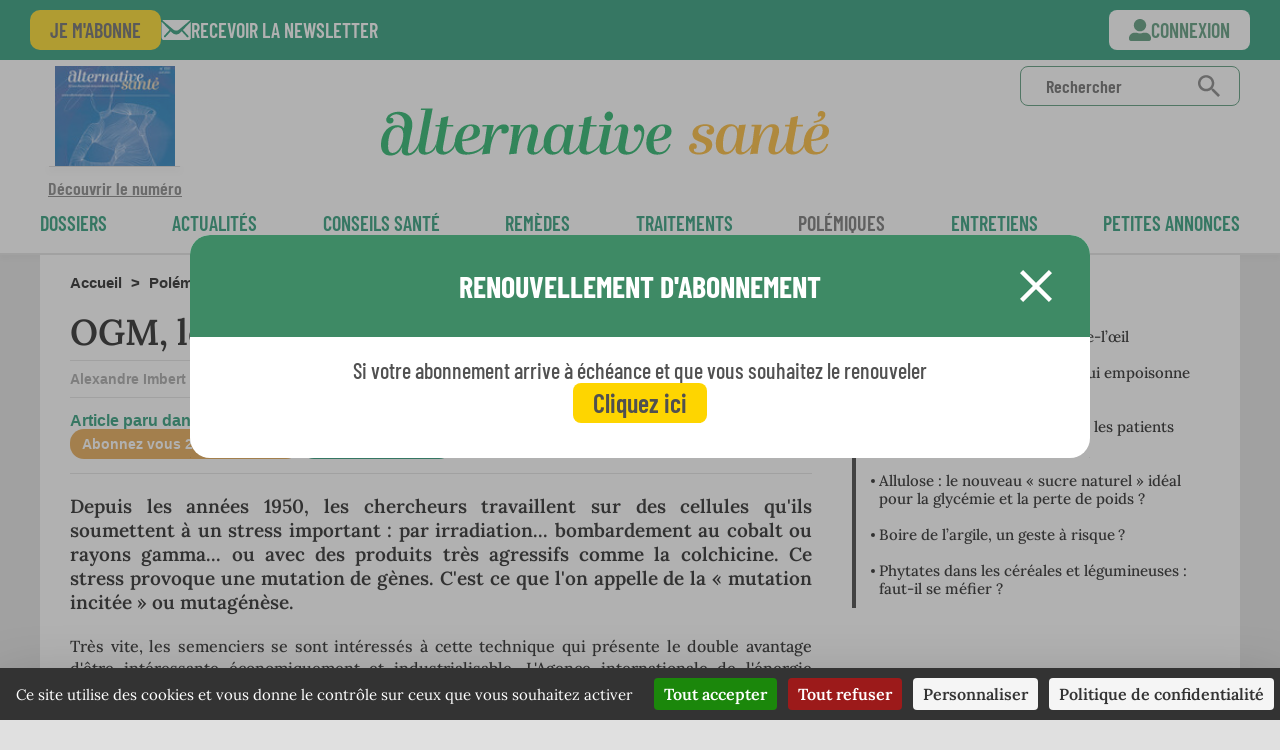

--- FILE ---
content_type: text/html; charset=utf-8
request_url: https://www.alternativesante.fr/dossiers-noirs/ogm-les-semenciers-ont-trouve-la-parade
body_size: 12763
content:
<!DOCTYPE html PUBLIC "-//W3C//DTD XHTML 1.0 Transitional//EN" "http://www.w3.org/TR/xhtml1/DTD/xhtml1-transitional.dtd">
<html xmlns="http://www.w3.org/1999/xhtml" lang="fr">
<head>

	<meta http-equiv="Content-Type" content="text/html; charset=utf-8" />
	<base href="https://www.alternativesante.fr/" />

	<title>OGM, les semenciers ont trouvé la parade - Alternative Santé</title>
	<meta name="description" content="Depuis les années 1950, les chercheurs travaillent sur des cellules  qu'ils soumettent à un stress important : par irradiation... bombardement  au cobalt ou rayons gamma... ou avec des produits très agressifs comme  la colchicine.  Ce stress..."/>
	<meta name="revisit-after" content="1"/>
	<meta name="rating" content="General"/>
	<meta name="distribution" content="General"/>
	<meta name="google-site-verification" content="1zB-mYqGWxY361uvv_-6skJLYGfJJW2CVmHlT9MhsTo"/>
<meta property="og:title" content="OGM, les semenciers ont trouvé la parade"/>
<meta property="og:description" content="Depuis les années 1950, les chercheurs travaillent sur des cellules  qu'ils soumettent à un stress important : par irradiation... bombardement  au cobalt ou rayons gamma... ou avec des produits très agressifs comme  la colchicine.  Ce stress..."/>
<meta property="og:type" content="website"/>
<meta property="og:url" content="https://www.alternativesante.fr/dossiers-noirs/ogm-les-semenciers-ont-trouve-la-parade"/>
<meta property="fb:app_id" content="469193457375500"/>
	<meta name="twitter:card" content="summary_large_image"/>
	<meta name="twitter:site" content="@alternativesante"/>
	<meta name="twitter:domain" content="alternativesante.fr"/>
	<meta name="twitter:creator" content="@alternativesante"/>
	<meta name="twitter:title" content="OGM, les semenciers ont trouvé la parade"/>
	<meta name="twitter:description" content="Depuis les années 1950, les chercheurs travaillent sur des cellules  qu'ils soumettent à un stress important : par irradiation... bombardement  au cobalt ou rayons gamma... ou avec des produits très agressifs comme  la colchicine.  Ce stress..."/>
	<meta name="language" 		content="fr" />
	<meta name="robots" content="max-snippet:-1, max-image-preview:large, max-video-preview:-1, All" />
	<link rel="canonical" href="https://www.alternativesante.fr/dossiers-noirs/ogm-les-semenciers-ont-trouve-la-parade" />

	<meta name="language" content="French">

	<meta http-equiv="X-UA-Compatible" content="IE=edge,chrome=1">
	<link rel="shortcut icon" 	type="image/x-icon" href="https://www.alternativesante.fr/favicon.png" />

	<link rel="apple-touch-icon" href="https://www.alternativesante.fr/img/apple-touch-icon-114.png" />
	<link rel="apple-touch-icon-precomposed" href="https://www.alternativesante.fr/img/apple-touch-icon-114-precomposed.png" />
	<meta name="facebook-domain-verification" content="hz2luw7ks35sfvjb8f5x1wk809vxmc" />

	<link rel="preload" href="/style/fonts/BebasNeue-webfont.woff" as="font">
	<link rel="preload" href="/style/fonts/BEBAS-webfont.woff" as="font">
	<link rel="preload" href="/style/fonts/DroidSerif-Bold-webfont.woff" as="font">
	<link rel="preload" href="/style/fonts/DroidSerif-webfont.woff" as="font">
	<link rel="preload" href="/style/fonts/GoudyStM-webfont.woff" as="font">

	<!-- Facebook Pixel Code -->

<noscript><img height="1" width="1" style="display:none"
src="https://www.facebook.com/tr?id=606005500730970&ev=PageView&noscript=1"
/></noscript>
<!-- End Facebook Pixel Code -->

	<meta name="viewport" content="width=360, user-scalable=no">

	<link rel="stylesheet" type="text/css" href="/style/global.css?v=47" />

	<link href="https://www.alternativesante.fr/feed" type="application/rss+xml" rel="alternate" title="Derniers articles sur Alternative Santé" />
	<link href="https://www.alternativesante.fr/comments/feed/" type="application/rss+xml" rel="alternate" title="Derniers commentaires sur les articles d&#039;Alternative Santé" />
	<link href="https://www.alternativesante.fr/dossiers-noirs/ogm-les-semenciers-ont-trouve-la-parade/feed/" type="application/rss+xml" rel="alternate" title="Commentaires sur OGM, les semenciers ont trouvé la parade" />

<!-- Google Tag Manager -->
<script noscriptbottom>(function(w,d,s,l,i){w[l]=w[l]||[];w[l].push({'gtm.start':
new Date().getTime(),event:'gtm.js'});var f=d.getElementsByTagName(s)[0],
j=d.createElement(s),dl=l!='dataLayer'?'&l='+l:'';j.async=true;j.src=
'https://www.googletagmanager.com/gtm.js?id='+i+dl;f.parentNode.insertBefore(j,f);
})(window,document,'script','dataLayer','GTM-W6P834B');</script>
<!-- End Google Tag Manager -->

<!-- Global site tag (gtag.js) - Google Analytics -->
<script async src="https://www.googletagmanager.com/gtag/js?id=G-YXZYVWXJL4" noscriptbottom></script>
<script noscriptbottom>
window.dataLayer = window.dataLayer || [];
function gtag(){dataLayer.push(arguments);}
gtag('js', new Date());

gtag('config', 'G-YXZYVWXJL4');
</script>

		<script type="text/javascript" noscriptbottom>
		// InsÃ©rez votre tag Google Analytics ou Universal Analytics ici
		(function(i,s,o,g,r,a,m){i['GoogleAnalyticsObject']=r;i[r]=i[r]||function(){
			(i[r].q=i[r].q||[]).push(arguments)},i[r].l=1*new Date();a=s.createElement(o),
			m=s.getElementsByTagName(o)[0];a.async=1;a.src=g;m.parentNode.insertBefore(a,m)
		})(window,document,'script','//www.google-analytics.com/analytics.js','ga');
		gaProperty = 'UA-34656437-1';

		ga('create', gaProperty, '.alternativesante.fr');
		ga('require', 'OPT-NMQP44T');
		ga('send', 'pageview');

			</script>

			<style>
			#cookie-banner{
				color:#ffffff;
    			padding: 15px 0;
    			text-align :center;
    			background-color: rgba(32,35,40,0.9);
    			position: fixed;
			    bottom: 0;
			    width: 100%;
			    z-index: 10000;
			}
			#cookie-banner a, #cookie-banner a:hover{
				border : 1px solid #888888;
				color:#000000;
				background-color: #ffffff;
				padding:5px;
				-webkit-border-radius: 5px;
				-moz-border-radius: 5px;
				border-radius: 5px;
				margin: 0 3px;
			}
		</style>
				<script type="text/javascript" src="//opt-out.ferank.eu/tarteaucitron.js?domain=www.alternativesante.fr&uuid=e854d07cc22f2a43438ac0c8c06b92423cb53e8a" noscriptbottom></script> 

</head>
<body class="is_subscriber">

	<div class="skycraper_overlay page">
		<script noscriptbottom type='text/javascript'><!--//<![CDATA[
   var m3_u = (location.protocol=='https:'?'https://r7.pub2.oliv.fr/www/delivery/ajs.php':'http://r7.pub2.oliv.fr/www/delivery/ajs.php');
   var m3_r = Math.floor(Math.random()*99999999999);
   if (!document.MAX_used) document.MAX_used = ',';
   document.write ("<scr"+"ipt type='text/javascript' src='"+m3_u);
   document.write ("?zoneid=MTAyNQ==");
   document.write ('&amp;value=');
   document.write ('&amp;cb=' + m3_r);
   document.write ('&amp;tagid=1');
   if (document.MAX_used != ',') document.write ("&amp;exclude=" + document.MAX_used);
   document.write (document.charset ? '&amp;charset='+document.charset : (document.characterSet ? '&amp;charset='+document.characterSet : ''));
   document.write ('&amp;container='+ m3_r);
   document.write ("&amp;loc=" + escape(window.location));
   if (document.referrer) document.write ("&amp;referer=" + escape(document.referrer));
   if (document.context) document.write ("&context=" + escape(document.context));
   if (document.mmm_fo) document.write ("&amp;mmm_fo=1");
   document.write ("' async><\/scr"+"ipt><span class='ox_banner' id='ox_"+m3_r+"'></span>");
 //]]>--></script><noscript><a href='https://r7.pub2.oliv.fr/www/delivery/ck.php?n=a558059b&amp;cb=INSERT_RANDOM_NUMBER_HERE' target='_blank'><img src='https://r7.pub2.oliv.fr/www/delivery/avw.php?zoneid=MTAyNQ==&amp;cb=987987654654&...' border='0' alt='' /></a></noscript>
	</div>

	<div class="outer-wrapper refonte_outer-wrapper">

<header id="header" class="refonte_header header_2023" role="banner">
	<div id="search-tool" class="hide">
		<div class="center">
			<form action="https://www.alternativesante.fr/fre/23/recherche/articles/recherche" method="get" id="searchForm"><label>Rechercher</label><input class="input-search" name="q" type="text" placeholder="Terme(s) de recherche" /><input type="submit" value="Ok" /></form>
		</div>
	</div>

	<div id="fixed-head" class="refonte_fixed-head " style="display:none;">
		<div class="content">
			<a href="https://www.alternativesante.fr/accueil-journal/" class="brand">
				<img src="img/logo-alternative-sante-small.jpg" alt="Alternative Sante : l'expérience de la médecine naturelle" width="239" height="82" />
			</a>
											<div class="header__navigation article">
		<div class="header__navigation--inner">
			<div class="content">
				<ul class="header__navigation--categories">

						<li class="visible-phone link-yellow">
							<a href="https://www.alternativesante.fr/connexion-2/modalbox" class="sso_connexion bouton_se_connecter">Se connecter</a>
						</li>

					<!-- <li class="visible-phone">
						<a href="https://www.alternativesante.fr/accueil-journal/133" class="home">
							Le journal nº133						</a>
					</li> -->
					<li class="visible-phone link-yellow"><a href="https://secure.biosante-editions.com/ALS-202562493124204?salescode=A_202506_SC_ALS34E_CC_19E_SEPA_01">M'abonner</a></li>
					<li class="visible-phone link-yellow btn_open_recherche"><a href="/fre/23/recherche/thematiques/liste">Rechercher</a></li>
					<li class="visible-phone link-yellow open-nl"><a href="/fre/23/recherche/thematiques/liste">La newsletter</a></li>
											<li class="categorie ">
							<a href="https://www.alternativesante.fr/dossiers">
								Dossiers							</a>
						</li>
											<li class="categorie ">
							<a href="https://www.alternativesante.fr/actualites">
								Actualités							</a>
						</li>
											<li class="categorie ">
							<a href="https://www.alternativesante.fr/conseils-sante">
								Conseils santé							</a>
						</li>
											<li class="categorie ">
							<a href="https://www.alternativesante.fr/remedes-2">
								Remèdes							</a>
						</li>
											<li class="categorie ">
							<a href="https://www.alternativesante.fr/traitements">
								Traitements							</a>
						</li>
											<li class="categorie is-active">
							<a href="https://www.alternativesante.fr/polemiques">
								Polémiques							</a>
						</li>
											<li class="categorie ">
							<a href="https://www.alternativesante.fr/entretiens">
								Entretiens							</a>
						</li>
										<li class="categorie">
						<a href="https://www.alternativesante.fr/fre/18/petites-annonces/annonces/liste_annonces">
							petites annonces						</a>
					</li>

				</ul>
			</div>
		</div>
	</div>
					</div>
	</div>
	<div class="content refonte_content">
		<div class="menu-bandeau-logo">
			<div class="refonte_couverture-mag">
				<a href="https://abo.alternativesante.fr/2-archive-numerique" id="open-old-paper" class="ouverture ">
					<img class="journal-cover" src="https://www.alternativesante.fr/upload/cache/alternative_sante_n133-w.jpg/alternative_sante_n133-w_w110_h150_r4_q90.jpg" alt="Edito du n°133" nowh="true"/>
					<img src="/img/journal_border.png" />Découvrir le numéro				</a>
			</div>
			<a href="https://www.alternativesante.fr/accueil-journal/" class="brand">
				<img src="img/Logo_AS_ligne.svg" alt="Alternative Sante : l'expérience de la médecine naturelle" width="440" height="82" class="logo_ligne"/>
				<img src="img/svg/logo_as_ligne.svg" alt="Alternative Sante : l'expérience de la médecine naturelle" class="logo"/>
			</a>
			<form action="https://www.alternativesante.fr/fre/23/recherche/articles/recherche" class="form-search" method="get" accept-charset="utf-8">				<input name="q" type="text" class="" placeholder="Rechercher" id="RechercheQ" />				<a href="#"><img src="/img/svg/search.svg" alt="Recherchez sur le site" /></a>
			</form>			
				<a href="https://www.alternativesante.fr/connexion-2/modalbox" id="button-user-phone" class="visible-phone sso_connexion bouton_se_connecter"><svg width="28" height="28" viewBox="0 0 28 28" fill="none" xmlns="http://www.w3.org/2000/svg">
<path id="Icon awesome-user-alt" d="M14 15.75C15.5575 15.75 17.0801 15.2881 18.3751 14.4228C19.6702 13.5575 20.6795 12.3276 21.2756 10.8886C21.8716 9.44967 22.0275 7.86627 21.7237 6.33867C21.4198 4.81107 20.6698 3.40788 19.5685 2.30654C18.4671 1.2052 17.0639 0.455178 15.5363 0.151319C14.0087 -0.152539 12.4253 0.00341213 10.9864 0.599452C9.5474 1.19549 8.31749 2.20485 7.45218 3.49989C6.58686 4.79493 6.125 6.31748 6.125 7.875C6.12553 9.96342 6.95539 11.9662 8.43212 13.4429C9.90885 14.9196 11.9116 15.7495 14 15.75ZM21 17.5H17.987C16.737 18.0764 15.377 18.3749 14.0005 18.3749C12.624 18.3749 11.264 18.0764 10.014 17.5H7C5.14348 17.5 3.36301 18.2375 2.05025 19.5503C0.737498 20.863 0 22.6435 0 24.5L0 25.375C0.000265034 26.0711 0.276912 26.7386 0.769137 27.2309C1.26136 27.7231 1.92889 27.9997 2.625 28H25.375C26.0711 27.9997 26.7386 27.7231 27.2309 27.2309C27.7231 26.7386 27.9997 26.0711 28 25.375V24.5C28 22.6435 27.2625 20.863 25.9497 19.5503C24.637 18.2375 22.8565 17.5 21 17.5Z" fill="white"/>
</svg>
</a>

			<div id="button-menu-phone" class="visible-phone"><svg width="36" height="36" fill="none" version="1.1" viewBox="0 0 36 36" xml:space="preserve"
  xmlns="http://www.w3.org/2000/svg">
  <g id="menu-burger" transform="matrix(.98332 0 0 .99772 .50834 5.5282)">
    <path d="m2 12.5h31.58" stroke="#fff" stroke-linecap="round" stroke-linejoin="round" stroke-width="3"/>
    <path d="m2 1.9729h31.58" stroke="#fff" stroke-linecap="round" stroke-linejoin="round" stroke-width="3"/>
    <path d="m2 23.026h31.58" stroke="#fff" stroke-linecap="round" stroke-linejoin="round" stroke-width="3"/>
  </g>
  <g transform="matrix(.99998 0 0 .99832 14.127 3.4373)" fill="none">
    <path id="menu-arrow" d="m15.145 14.581-12.575-10.604c-0.21698-0.16669-0.39273-0.38104-0.51368-0.62648s-0.18385-0.5154-0.18385-0.78902 0.062903-0.54357 0.18385-0.78901 0.2967-0.45979 0.51368-0.62649c0.47948-0.37728 1.0719-0.58241 1.682-0.58241 0.61012 0 1.2025 0.20513 1.682 0.58241l14.247 12.016c0.2094 0.162 0.3801 0.3687 0.4997 0.6049 0.1195 0.2362 0.185 0.4961 0.1916 0.7607 0.0066 0.2647-0.0458 0.5275-0.1534 0.7694-0.1077 0.2419-0.2678 0.4567-0.4689 0.629l-14.306 12.1c-0.47888 0.3786-1.0715 0.5846-1.682 0.5846-0.61048 0-1.2031-0.206-1.682-0.5846-0.21698-0.1667-0.39273-0.381-0.51368-0.6265-0.12095-0.2454-0.18385-0.5154-0.18385-0.789s0.062904-0.5436 0.18385-0.789c0.12095-0.2454 0.2967-0.4598 0.51368-0.6265z" fill="#fff"/>
  </g>
</svg>
</div>
		</div>
			<div class="header__navigation article">
		<div class="header__navigation--inner">
			<div class="content">
				<ul class="header__navigation--categories">

						<li class="visible-phone link-yellow">
							<a href="https://www.alternativesante.fr/connexion-2/modalbox" class="sso_connexion bouton_se_connecter">Se connecter</a>
						</li>

					<!-- <li class="visible-phone">
						<a href="https://www.alternativesante.fr/accueil-journal/133" class="home">
							Le journal nº133						</a>
					</li> -->
					<li class="visible-phone link-yellow"><a href="https://secure.biosante-editions.com/ALS-202562493124204?salescode=A_202506_SC_ALS34E_CC_19E_SEPA_01">M'abonner</a></li>
					<li class="visible-phone link-yellow btn_open_recherche"><a href="/fre/23/recherche/thematiques/liste">Rechercher</a></li>
					<li class="visible-phone link-yellow open-nl"><a href="/fre/23/recherche/thematiques/liste">La newsletter</a></li>
											<li class="categorie ">
							<a href="https://www.alternativesante.fr/dossiers">
								Dossiers							</a>
						</li>
											<li class="categorie ">
							<a href="https://www.alternativesante.fr/actualites">
								Actualités							</a>
						</li>
											<li class="categorie ">
							<a href="https://www.alternativesante.fr/conseils-sante">
								Conseils santé							</a>
						</li>
											<li class="categorie ">
							<a href="https://www.alternativesante.fr/remedes-2">
								Remèdes							</a>
						</li>
											<li class="categorie ">
							<a href="https://www.alternativesante.fr/traitements">
								Traitements							</a>
						</li>
											<li class="categorie is-active">
							<a href="https://www.alternativesante.fr/polemiques">
								Polémiques							</a>
						</li>
											<li class="categorie ">
							<a href="https://www.alternativesante.fr/entretiens">
								Entretiens							</a>
						</li>
										<li class="categorie">
						<a href="https://www.alternativesante.fr/fre/18/petites-annonces/annonces/liste_annonces">
							petites annonces						</a>
					</li>

				</ul>
			</div>
		</div>
	</div>

		<div id="header-placeholder"></div>
	</div>
			<div class="band-abonnement refonte_band-abonnement ">
			<div class="content">

				<div class="btns">
					<a href="https://secure.biosante-editions.com/ALS-202562493124204?salescode=A_202506_SC_ALS34E_CC_19E_SEPA_01" class="btn btn-yellow">Je m'abonne</a>
					<a href="" class="btn-nl open-nl">Recevoir la newsletter</a>
				</div>
				<div class="btns hidden-phone">

					<a href="https://www.alternativesante.fr/connexion-2/modalbox" class="btn btn-user sso_connexion bouton_se_connecter ">Connexion</a>

				</div>
			</div>

		</div>
	</header>

	<div class="revive_banniere">
		<script noscriptbottom type='text/javascript'><!--//<![CDATA[
   var m3_u = (location.protocol=='https:'?'https://r7.pub2.oliv.fr/www/delivery/ajs.php':'http://r7.pub2.oliv.fr/www/delivery/ajs.php');
   var m3_r = Math.floor(Math.random()*99999999999);
   if (!document.MAX_used) document.MAX_used = ',';
   document.write ("<scr"+"ipt noscriptbottom  type='text/javascript' src='"+m3_u);
   document.write ("?zoneid=NDg=");
   document.write ('&amp;value=');
   document.write ('&amp;cb=' + m3_r);
   document.write ('&amp;tagid=1');
   document.write ('&amp;container='+ m3_r);
   if (document.MAX_used != ',') document.write ("&amp;exclude=" + document.MAX_used);
   document.write (document.charset ? '&amp;charset='+document.charset : (document.characterSet ? '&amp;charset='+document.characterSet : ''));
   document.write ("&amp;loc=" + escape(window.location));
   if (document.referrer) document.write ("&amp;referer=" + escape(document.referrer));
   if (document.context) document.write ("&context=" + escape(document.context));
   if (document.mmm_fo) document.write ("&amp;mmm_fo=1");
   document.write ("' async><\/scr"+"ipt><span id='ox_"+m3_r+"'></span>");
//]]>--></script><noscript><a href='https://r7.pub2.oliv.fr/www/delivery/ck.php?n=aa92d2f7&amp;cb=INSERT_RANDOM_NUMBER_HERE' target='_blank'><img src='https://r7.pub2.oliv.fr/www/delivery/avw.php?zoneid=NDg=&amp;cb=INSERT_RANDOM_NUMBER_HERE&amp;n=aa92d2f7' border='0' alt='' /></a></noscript>		<p class="consult_sans_publicites">
			Pour consulter le site sans publicités <a href="/connexion/non_inscrit">inscrivez-vous</a>
		</p>
	</div>

<div class="tous-les-numeros refonte_tous-les-numeros">
	</div>

<div id="article" class="alternative__article content folders clearfix hreview-aggregate" itemscope itemtype="http://schema.org/NewsArticle" itemid="https://www.alternativesante.fr//dossiers-noirs/ogm-les-semenciers-ont-trouve-la-parade">
	<meta itemscope itemprop="mainEntityOfPage"  itemType="https://schema.org/WebPage" itemid="https://www.alternativesante.fr//dossiers-noirs/ogm-les-semenciers-ont-trouve-la-parade" />
	<meta itemprop="datePublished" content="2014-04-15T00:00:00+00:0"/>
	<meta itemprop="dateModified" content="2014-04-15T00:00:00+00:0"/>
	<span itemprop="publisher" itemscope itemtype="https://schema.org/Organization">
		<meta itemprop="name" content="Alternative Santé">
		<div itemprop="logo" itemscope itemtype="https://schema.org/ImageObject">
			<meta itemprop="url" content="https://www.alternativesante.fr/img/logo-alternative-sante.jpg">
		</div>
	</span>
	<div class="alternative__article--colonne-principal refonte_colonne-principal ">
		<h6 class="breadcrumb refonte_breadcrumb">
			<a href="https://www.alternativesante.fr/">Accueil</a>
			<span class="breadcrumb-separator">&gt;</span>
							<a href="https://www.alternativesante.fr/polemiques">Polémiques</a>
				<span class="breadcrumb-separator">&gt;</span>
						OGM, les semenciers ont trouvé la parade		</h6>
				<h1 class="refonte_titre_article fn" itemprop="headline">OGM, les semenciers ont trouvé la parade</h1>

		<div class="bloc-author" itemprop="author" itemscope itemtype="https://schema.org/Person">
			<div class="authors">
																																																																											<a href="https://www.alternativesante.fr/auteur/alx-imbert"><span class="auteur refonte_auteur " itemprop="name">Alexandre Imbert&nbsp;</span></a>			</div>
			<span class="rediger_le">
				rédigé le 15 avril 2014			</span>
						<span class="rediger_le">
				modifié le 15 avril 2014			</span>
								</div>

		<div class="clearfix"></div>

							<div class="widget refonte_article-paru-journal">
				<span class="h4-like">
					Article paru dans le journal <b>nº 3</b>				</span>
				<div class="btns">
					<a class="btn btn-abo" href="https://secure.biosante-editions.com/ALS-202562493124204?salescode=A_202506_SC_ALS34E_CC_19E_SEPA_01" referrerpolicy="unsafe-url">
						Abonnez vous 29 € seulement					</a>

																				<a class="btn btn-achat" href="https://secure.biosante-editions.com/ALS-202562493124204?salescode=A_202506_SC_ALS34E_CC_19E_SEPA_01" class="buy-mag appel-modale-mag" referrerpolicy="unsafe-url">
								Acheter ce numéro							</a>

				</div>
			</div>

		<!-- Fin des TAGS -->

		<h2 class="introduction couleur_212121">
			<p>Depuis les années 1950, les chercheurs travaillent sur des cellules  qu'ils soumettent à un stress important : par irradiation... bombardement  au cobalt ou rayons gamma... ou avec des produits très agressifs comme  la colchicine.  Ce stress provoque une mutation de gènes. C'est ce que l'on appelle de la « mutation incitée » ou mutagénèse.</p>		</h2>

					<div class="wysiwyg">
				<meta itemprop="isAccessibleForFree" content="true"/>
				<p>Très vite, les semenciers se sont inté­ressés à cette technique qui présente le double avantage d'être intéressante économiquement et industrialisable. L'Agence internationale de l'énergie atomique (AIEA) recense ainsi près de 3 000 variétés de plantes mutées de 170 espèces différentes dans le monde.</p>
<p>Et,<strong> depuis quelques années, les recherches sur les plantes mutées commencent à être déclinées en cultures destinées à la commercialisation.</strong> S'agit-il d'OGM ? Dans le principe, c'est évident, mais en théorie, ça n'en est pas. En tout cas, <strong>pour la FNSEA, le syndicat agricole majoritaire, les plantes mutées ne sont pas des OGM.</strong></p>
<p>Dans un communiqué dénonçant le fauchage symbolique, la Fédération explique : « <em>Contrairement à la transgénèse, il n'y a pas, avec la mutagénèse, introduction d'ADN provenant d'une autre espèce. La réglementation européenne est très claire : elle exclut de son champ d'application les variétés obtenues par mutagénèse. »</em> Le syndicat assure que <em>« la mutagénèse n'est pas une pratique OGM » !</em> La mutagénèse apparaît donc comme le cheval de Troie des semenciers pour contourner la réglementation qui empêche, pour l'instant, la généralisation des cultures OGM en encadrant de manière très stricte leur emploi. <strong></strong></p>
<p><strong>Si elles venaient à être exclues explicitement du champ d'application des textes européens...ce qui est, semble-t-il, en projet ? les plantes mutées échapperaient ainsi  aux obligations d'évaluation, de traçabilité, d'étiquetage et d'information des citoyens.</strong></p><div class="pub-inread"><script noscriptbottom type='text/javascript'><!--//<![CDATA[
   var m3_u = (location.protocol=='https:'?'https://r7.pub2.oliv.fr/www/delivery/ajs.php':'http://r7.pub2.oliv.fr/www/delivery/ajs.php');
   var m3_r = Math.floor(Math.random()*99999999999);
   if (!document.MAX_used) document.MAX_used = ',';
   document.write ("<scr"+"ipt noscriptbottom type='text/javascript' src='"+m3_u);
   document.write ("?zoneid=MTA3Mw==");
   document.write ('&amp;value=');
   document.write ('&amp;cb=' + m3_r);
   document.write ('&amp;tagid=1');
   if (document.MAX_used != ',') document.write ("&amp;exclude=" + document.MAX_used);
   document.write (document.charset ? '&amp;charset='+document.charset : (document.characterSet ? '&amp;charset='+document.characterSet : ''));
   document.write ('&amp;container='+ m3_r);
   document.write ("&amp;loc=" + escape(window.location));
   if (document.referrer) document.write ("&amp;referer=" + escape(document.referrer));
   if (document.context) document.write ("&context=" + escape(document.context));
   if (document.mmm_fo) document.write ("&amp;mmm_fo=1");
   document.write ("' async><\/scr"+"ipt><span class='ox_banner' id='ox_"+m3_r+"'></span>");
//]]>--></script><noscript><a href='https://r7.pub2.oliv.fr/www/delivery/ck.php?n=ab45b8fd&amp;cb=INSERT_RANDOM_NUMBER_HERE' target='_blank'><img src='https://r7.pub2.oliv.fr/www/delivery/avw.php?zoneid=MTA3Mw==&amp;cb=INSERT_RANDOM_NUMBER_HERE&amp;n=ab45b8fd' border='0' alt='' /></a></noscript>

<noscript><a href='https://r7.pub2.oliv.fr/www/delivery/ck.php?n=ab45b8fd&amp;cb=INSERT_RANDOM_NUMBER_HERE' target='_blank'><img src='https://r7.pub2.oliv.fr/www/delivery/avw.php?zoneid=MTA3Mw==&amp;cb=INSERT_RANDOM_NUMBER_HERE&amp;n=ab45b8fd' border='0' alt='' /></a></noscript></div>
<p>Ne croyez pas qu'il s'agit d'une menace en l'air ou d'un danger potentiel, <strong>les plantes mutées sont déjà dans notre assiette.</strong> Savez-vous que dans l'huile de tournesol (non bio) que vous achetez, il y a une partie qui est issue de tournesols mutés. En région Rhône-Alpes, par exemple, on sait qu'il y avait 30 % de tournesols mutés en 2011.</p>
<p>Aujourd'hui, c'est du tournesol ; demain, ce sera du colza, il faut que les consommateurs s'emparent du sujet.  Les plantes mutées peuvent pénétrer non seulement dans les cultures traditionnelles, mais aussi, plus grave encore, dans la filière bio qui est, jusqu'ici, le seul rempart contre la manipulation génétique de nos aliments.</p>
<p>En effet, <strong>de même que pour les cultures OGM, la proximité des champs entraîne un risque majeur de dissémination des variétés mutées. </strong>Si l'on ne fait rien, les cahiers des charges des paysans bio ne voudront bientôt plus rien dire et les récoltes de ces parcelles contaminées se trouveront mélangées aux autres pour finir dans l'assiette des consommateurs bio qui ont payé plus cher la garantie du naturel.</p>
<p>Faut-il préciser que l'Union européenne n'a demandé aucune étude préventive indépendante sur les effets au long cours de ces nouveaux intrus sur la santé publique, et elle s'est encore moins intéressée à leur impact sur la santé des abeilles. Les semenciers ont un pouvoir de conviction qui laisse pantois.</p>				<span></span>
			</div>

						<small class="disclaimer"><p> </p>
<p>En aucun cas les informations et conseils proposés sur le site Alternative Santé ne sont susceptibles de se substituer à une consultation ou un diagnostic formulé par un médecin ou un professionnel de santé, seuls en mesure d’évaluer adéquatement votre état de santé</p></small>
		<br>
		<div class="btns">
			<a class="btn btn-abo" href="https://secure.biosante-editions.com/ALS-202562493124204?salescode=A_202506_SC_ALS34E_CC_19E_SEPA_01" referrerpolicy="unsafe-url">
				Abonnez vous 29 € seulement			</a>
		</div>
								<div class="visible-phone">

		</div>

	</div>

	<div class="alternative__article--colonne-secondaire refonte_colonne-secondaire ">

					<div class="widget mini_liste_articles box" style="border-left-color: #212121 ">
				<span class="h4-like" style="color: #212121 ">Les + lus : Polémiques</span>
				<div class="content">
											<p>
							<a href="https://www.alternativesante.fr/pollution/pfas-l-interdiction-en-trompe-l-oeil" title="PFAS : l’interdiction en trompe-l’œil" onMouseOver="this.style.color='#212121'" onMouseOut="this.style.color='#000000'">
								PFAS : l’interdiction en trompe-l’œil							</a>
						</p>
											<p>
							<a href="https://www.alternativesante.fr/allergies/histamine-de-plus-en-plus-d-intolerances" title="Histamine : l’allergie cachée qui empoisonne votre quotidien" onMouseOver="this.style.color='#212121'" onMouseOut="this.style.color='#000000'">
								Histamine : l’allergie cachée qui empoisonne votre quotidien							</a>
						</p>
											<p>
							<a href="https://www.alternativesante.fr/thyroide/levothyrox-les-patients-avaient-raison" title="Levothyrox nouvelle formule : les patients avaient raison" onMouseOver="this.style.color='#212121'" onMouseOut="this.style.color='#000000'">
								Levothyrox nouvelle formule : les patients avaient raison							</a>
						</p>
											<p>
							<a href="https://www.alternativesante.fr/sucre/allulose-le-nouveau-sucre-naturel-ideal-pour-la-glycemie-et-la-perte-de-poids" title="Allulose : le nouveau « sucre naturel » idéal pour la glycémie et la perte de poids ?" onMouseOver="this.style.color='#212121'" onMouseOut="this.style.color='#000000'">
								Allulose : le nouveau « sucre naturel » idéal pour la glycémie et la perte de poids ?							</a>
						</p>
											<p>
							<a href="https://www.alternativesante.fr/argile/se-soigner-avec-l-argile-un-geste-a-risque" title="Boire de l’argile, un geste à risque ?" onMouseOver="this.style.color='#212121'" onMouseOut="this.style.color='#000000'">
								Boire de l’argile, un geste à risque ?							</a>
						</p>
											<p>
							<a href="https://www.alternativesante.fr/manger-sain/cereales-legumineuses-mefiez-vous-quand-meme" title="Phytates dans les céréales et légumineuses : faut-il se méfier ?" onMouseOver="this.style.color='#212121'" onMouseOut="this.style.color='#000000'">
								Phytates dans les céréales et légumineuses : faut-il se méfier ?							</a>
						</p>
									</div>
			</div>

					<div class="widget mag-thematique box">
				<span class="h4-like">
					Sur la même thématique :									</span>
				<div class="content">
																		<p>
								<a href="https://www.alternativesante.fr/dossiers-noirs/soyons-des-heros" title="Soyons des héros !">
									Soyons des héros !								</a>
															</p>
																															<p>
								<a href="https://www.alternativesante.fr/dossiers-noirs/notre-sante-sous-haute-surveillance-de-l-industrie" title="Notre santé sous haute surveillance… de l’industrie">
									Notre santé sous haute surveillance… de l’industrie								</a>
															</p>
																															<p>
								<a href="https://www.alternativesante.fr/dossiers-noirs/depakine-le-secret-de-polichinelle" title="Depakine, le secret de polichinelle">
									Depakine, le secret de polichinelle								</a>
															</p>
																															<p>
								<a href="https://www.alternativesante.fr/dossiers-noirs/une-societe-que-dis-je-un-empire" title="Une société, que dis-je, un empire !">
									Une société, que dis-je, un empire !								</a>
															</p>
																															<p>
								<a href="https://www.alternativesante.fr/dossiers-noirs/monsieur-propre-gonfle-aux-conflits-d-interets" title="Monsieur Propre, gonflé…  aux conflits d’intérêts">
									Monsieur Propre, gonflé…  aux conflits d’intérêts								</a>
															</p>
																															<p>
								<a href="https://www.alternativesante.fr/dossiers-noirs/un-cannabinoide-mieux-valait-du-chocolat" title="Un cannabinoïde ? Mieux valait du chocolat">
									Un cannabinoïde ? Mieux valait du chocolat								</a>
															</p>
																															<p>
								<a href="https://www.alternativesante.fr/dossiers-noirs/un-escroc-sans-vergogne-et-en-toute-legalite" title="Un escroc sans vergogne… et en toute légalité">
									Un escroc sans vergogne… et en toute légalité								</a>
															</p>
																															<p>
								<a href="https://www.alternativesante.fr/dossiers-noirs/bernard-dalbergue-l-homme-par-qui-le-scandale-est-arrive" title="Bernard Dalbergue, l'homme par qui le scandale est arrivé">
									Bernard Dalbergue, l'homme par qui le scandale est arrivé								</a>
															</p>
																						</div>
			</div>

		<!-- Nouvel emplacement des tags -->
					<div class="widget tags" style="border-top: solid 2px #212121 ">
				<span class="h4-like couleur_212121">Tags sur la même thématique</span>
														<a href="https://www.alternativesante.fr/fre/23/recherche/articles/recherche?q=OGM&type_recherche=tag" class="tag" title="OGM">OGM</a>
							</div>
				<!-- Fin du nouvel emplacement des tags -->

	<div class="revive_skycraper">
		<script noscriptbottom aa type='text/javascript'><!--//<![CDATA[
   var m3_u = (location.protocol=='https:'?'https://r7.pub2.oliv.fr/www/delivery/ajs.php':'http://r7.pub2.oliv.fr/www/delivery/ajs.php');
   var m3_r = Math.floor(Math.random()*99999999991);
   if (!document.MAX_used) document.MAX_used = ',';
   document.write ("<scr"+"ipt noscriptbottom  type='text/javascript' src='"+m3_u);
   document.write ("?zoneid=NTA=");
   document.write ('&amp;value=');
   document.write ('&amp;cb=' + m3_r);
   document.write ('&amp;tagid=1');
   document.write ('&amp;container='+ m3_r);
   if (document.MAX_used != ',') document.write ("&amp;exclude=" + document.MAX_used);
   document.write (document.charset ? '&amp;charset='+document.charset : (document.characterSet ? '&amp;charset='+document.characterSet : ''));
   document.write ("&amp;loc=" + escape(window.location));
   if (document.referrer) document.write ("&amp;referer=" + escape(document.referrer));
   if (document.context) document.write ("&context=" + escape(document.context));
   if (document.mmm_fo) document.write ("&amp;mmm_fo=1");
   document.write ("' async><\/scr"+"ipt><span id='ox_"+m3_r+"'></span>");
//]]>--></script><noscript><a href='https://r7.pub2.oliv.fr/www/delivery/ck.php?n=ac703cdc&amp;cb=INSERT_RANDOM_NUMBER_HERE' target='_blank'><img src='https://r7.pub2.oliv.fr/www/delivery/avw.php?zoneid=NTA=&amp;cb=INSERT_RANDOM_NUMBER_HERE&amp;n=ac703cdc' border='0' alt='' /></a></noscript>
	</div>

	<div class="revive_carre">
		<script noscriptbottom type='text/javascript'><!--//<![CDATA[
   var m3_u = (location.protocol=='https:'?'https://r7.pub2.oliv.fr/www/delivery/ajs.php':'http://r7.pub2.oliv.fr/www/delivery/ajs.php');
   var m3_r = Math.floor(Math.random()*99999999999);
   if (!document.MAX_used) document.MAX_used = ',';
   document.write ("<scr"+"ipt noscriptbottom type='text/javascript' src='"+m3_u);
   document.write ("?zoneid=NDk=");
   document.write ('&amp;value=');
   document.write ('&amp;cb=' + m3_r);
   document.write ('&amp;tagid=1');
   document.write ('&amp;container='+ m3_r);
   if (document.MAX_used != ',') document.write ("&amp;exclude=" + document.MAX_used);
   document.write (document.charset ? '&amp;charset='+document.charset : (document.characterSet ? '&amp;charset='+document.characterSet : ''));
   document.write ("&amp;loc=" + escape(window.location));
   if (document.referrer) document.write ("&amp;referer=" + escape(document.referrer));
   if (document.context) document.write ("&context=" + escape(document.context));
   if (document.mmm_fo) document.write ("&amp;mmm_fo=1");
   document.write ("' async><\/scr"+"ipt><span id='ox_"+m3_r+"'></span>");
//]]>--></script><noscript><a href='https://r7.pub2.oliv.fr/www/delivery/ck.php?n=a622717b&amp;cb=INSERT_RANDOM_NUMBER_HERE' target='_blank'><img src='https://r7.pub2.oliv.fr/www/delivery/avw.php?zoneid=NDk=&amp;cb=INSERT_RANDOM_NUMBER_HERE&amp;n=a622717b' border='0' alt='' /></a></noscript>		<!-- <p class="consult_sans_publicites">
			Pour consulter le site sans publicités <a href="/connexion/non_inscrit">inscrivez-vous</a>
		</p> -->
	</div>

			</div>

	</div>

<div id="completer_infos" style="display: none;">
	<span class="titre">Notification</span>
	<p>
		Veuillez compléter vos informations de compte pour vous inscrire en tant que référent thématique.<br>
		<a href="/connexion/gestion" class="button">
			Mon compte
		</a>
	</p>
</div>

	<style type="text/css">
		.couleur_212121 {
			color: #212121 !important;
		}
	</style>

<div id="modale_inscription_abonnement" style="display: none;">
	<a class="btn-close" onclick="$.fancybox.close()">Fermer</a>
	<p>
		La lecture de cette vidéo est réservée aux abonnés de ce site.	</p>
	<a href="https://secure.biosante-editions.com/ALS-202562493124204?salescode=A_202506_SC_ALS34E_CC_19E_SEPA_01" class="button">Cliquez ici pour vous abonner</a>
</div>

	<div style="clear: both;"></div>

	<footer>
	<div class="grid-col">
		<h3>Rubriques</h3>
								<a href="https://www.alternativesante.fr/dossier/page/1" >
				Dossier			</a>
									<a href="https://www.alternativesante.fr/conseils-sante/page/1" >
				Conseil santé			</a>
									<a href="https://www.alternativesante.fr/remedes-2/page/1" >
				Remèdes			</a>
									<a href="https://www.alternativesante.fr/traitement/page/1" >
				Traitement			</a>
									<a href="https://www.alternativesante.fr/coups-de-gueule/page/1" >
				Coup de gueule			</a>
									<a href="https://www.alternativesante.fr/en-bref/page/1" >
				En bref			</a>
									<a href="https://www.alternativesante.fr/animaux-2/page/1" >
				Animaux			</a>
									<a href="https://www.alternativesante.fr/rencontres/page/1" >
				Rencontre			</a>
					</div>
		<div class="grid-col">
		<h3>Services</h3>
								<a href="https://secure.biosante-editions.com/ALS-202562493124204?salescode=A_202506_SC_ALS34E_CC_19E_SEPA_01" >
				Abonnement			</a>
									<a href="https://data-protection.ginkgomedia.fr/inscription/2-rejoignez-nos-250-000-abonneacutes-agrave-la-newsletter" >
				Recevez la newsletter			</a>
									<a href="https://alternativesante.fr/qui-sommes-nous" >
				Qui sommes-nous ? 			</a>
									<a href="https://abo.alternativesante.fr/contact" >
				Contactez-nous			</a>
									<a href="https://www.alternativesante.fr/fre/18/petites-annonces/annonces/liste_annonces" >
				Petites annonces			</a>
									<a href="https://revue.alternative-sante.info/une-question/" >
				FAQ			</a>
									<a href="https://www.alternativesante.fr/feed" >
				Flux RSS			</a>
					</div>
		<div class="grid-col">
		<h3>Marques du groupe</h3>
								<a href="https://www.annuaire-therapeutes.com/" >
				Annuaire thérapeutes			</a>
								<a href="https://www.plantes-et-sante.fr/" >
				Plantes & Santé			</a>
								<a href="https://www.bio-info.com/" >
				Bio info			</a>
								<a href="https://www.devenir-therapeute.fr/" >
				Devenir thérapeute			</a>
				<div class="follow-lg">
			<h3 class="titre-follow">Suivez-nous</h3>
			<div class="reseaux">
				<a href="https://www.facebook.com/alternativesante/" target="_blank">
					<img src="img/footer_fb.png" alt="Page Facebook" />
				</a>
				<a href="https://twitter.com/altersante" target="_blank">
					<img src="img/footer_twitter.png" alt="Page Twitter" />
				</a>
			</div>
		</div>
	</div>
	<div class="grid-bottom">
								<a href="https://www.alternativesante.fr/plan-du-site" >
				Plan du site			</a>
			<span class="dot"></span>
								<a href="https://www.alternativesante.fr/conditions-generales-de-ventes" >
				CGV			</a>
			<span class="dot"></span>
								<a href="https://www.alternativesante.fr/mentions-legales" >
				Mentions légales			</a>
			<span class="dot"></span>
								<a href="https://www.alternativesante.fr/politique-de-confidentialite" >
				Politique de confidentialité			</a>
			<span class="dot"></span>
								<a href="https://www.alternativesante.fr/ethique" >
				CHARTE			</a>
			<span class="dot"></span>
			</div>
			<div class="follow-sm">
			<h3 class="titre-follow">Suivez-nous</h3>
			<div class="reseaux">
				<a href="https://www.facebook.com/alternativesante/" target="_blank">
					<img src="img/footer_fb.png" alt="Page Facebook" />
				</a>
				<a href="https://twitter.com/altersante" target="_blank">
					<img src="img/footer_twitter.png" alt="Page Twitter" />
				</a>
			</div>
		</div>
</footer>

<div id="modal_popup_like" style="display: none;">
	<div id="modal-wrap" class="modal_popup_like" style="padding: 0px;">
		<a class="btn-close" onclick="$.fancybox.close()" style="position: absolute; top: 10px; right: 10px; z-index: 100;">Fermer</a>
		<div id="popup_like">
			<span class="titre">
				Notification
			</span>
			<p>
				Vous avez ajouté "<span class="insert"></span>" à vos favoris.
			</p>
		</div>
	</div>
</div>
<div id="popup_like" style="display: none;">
	<span class="titre">
		Notification
	</span>
	<p>
		Vous avez ajouté "<span class="insert"></span>" à vos favoris.
	</p>
</div>

<div id="modal_popup_unlike" style="display: none;">
	<div id="modal-wrap" class="modal_popup_like" style="padding: 0px;">
		<a class="btn-close" onclick="$.fancybox.close()" style="position: absolute; top: 10px; right: 10px; z-index: 100;">Fermer</a>
		<div id="popup_unlike">
			<span class="titre">
				Notification
			</span>
			<p>
				Vous avez supprimé "<span class="insert"></span>" de vos favoris.
			</p>
		</div>
	</div>
</div>
<div id="popup_unlike" style="display: none;">
	<span class="titre">
		Notification
	</span>
	<p>
		Vous avez supprimé "<span class="insert"></span>" de vos favoris.
	</p>
</div>

<!-- Google Tag Manager (noscript) -->
<noscript><iframe src="https://www.googletagmanager.com/ns.html?id=GTM-W6P834B" height="0" width="0" style="display:none;visibility:hidden"></iframe></noscript>
<!-- End Google Tag Manager (noscript) -->

</div>

</div>

		</div>


	<!-- Scripts AVANT -->
	<script avant type='text/javascript'>
	acjnum = 'aucun';
		if(window.self == window.top) st_gc = true;

	var acces_est_connecte = false;
var acces_est_abonnee = false;
	</script>

	<!-- Scripts SRC -->
	<script src="/js/vendor/jquery-1.10.2.min.js?v=0" type="text/javascript"></script>
	<script src="/js/vendor/jquery-ui-1.10.4.custom.min.js?v=0" type="text/javascript"></script>
	<script src="/js/vendor/jquery.touch-punch.min.js?v=0" type="text/javascript"></script>
	<script src="/js/vendor/jquery.shapeshift.min.js?v=0" type="text/javascript"></script>
	<script src="/js/vendor/jquery.fitvids.min.js?v=0" type="text/javascript"></script>
	<script src="/js/vendor/jquery.bxslider.min.js?v=0" type="text/javascript"></script>
	<script src="/js/vendor/jquery.fancybox.min.js?v=0" type="text/javascript"></script>
	<script src="/js/owl-carousel/owl.carousel.min.js?v=0" type="text/javascript"></script>
	<script src="/js/jquery.placeholder.min.js?v=0" type="text/javascript"></script>
	<script src="/js/./../dist/js/main.js?v=4" type="text/javascript"></script>
	<script src="/js/get.min.js?v=0" type="text/javascript"></script>
	<script src="/js/./../dist/js/jquery.wr.js?v=0" type="text/javascript"></script>
	<script src="/js/./../dist/js/jquery.as.js?v=0" type="text/javascript"></script>
	<script src="/js/./../dist/js/jquery.position.js?v=0" type="text/javascript"></script>
	<script src="/js/./../dist/js/jquery.like.js?v=0" type="text/javascript"></script>
	<script src="/js/./../dist/js/jquery.log.js?v=0" type="text/javascript"></script>
	<script src="/js/./../dist/js/jquery.loading.js?v=0" type="text/javascript"></script>
	<script src="/js/./../dist/js/jquery.navigator.js?v=0" type="text/javascript"></script>
	<script src="/js/./../dist/js/jquery.datepicker.js?v=0" type="text/javascript"></script>
	<script src="/js/./../dist/js/jquery.timepicker.js?v=0" type="text/javascript"></script>
	<script src="/js/./../dist/js/jquery.ratio.js?v=0" type="text/javascript"></script>
	<script src="/js/./../dist/js/jquery.more.js?v=0" type="text/javascript"></script>
	<script src="/js/./../dist/js/jquery.bxcomplement.js?v=0" type="text/javascript"></script>
	<script src="/js/./../dist/js/jquery.owlcomplement.js?v=0" type="text/javascript"></script>
	<script src="/js/./../dist/js/jquery.jwplayer.js?v=0" type="text/javascript"></script>
	<script src="/js/./../dist/js/jquery.video.js?v=0" type="text/javascript"></script>
	<script src="/js/./../dist/js/jquery.videoauto.js?v=0" type="text/javascript"></script>
	<script src="/js/./../dist/js/jquery.xmselect.js?v=0" type="text/javascript"></script>
	<script src="/js/./../dist/js/jquery.scrollto.js?v=0" type="text/javascript"></script>
	<script src="/js/./../dist/js/jquery.notable.js?v=2" type="text/javascript"></script>
	<script src="/js/./../dist/js/jquery.alerte.js?v=0" type="text/javascript"></script>
	<script src="/js/audiojs/audio.min.js?v=0" type="text/javascript"></script>
	<script src="/js/vendor/jquery.ua.min.js?v=0" type="text/javascript"></script>
	<script src="/js/jquery.navmobile.js?v=0" type="text/javascript"></script>
	<script src="/js/swiper.min.js?v=0" type="text/javascript"></script>
	<script src="/js/jquery.coach_marks.min.js?v=2" type="text/javascript"></script>
	<script src="/js/jquery.google_tracking.min.js?v=2" type="text/javascript"></script>
	<script src="//jwpsrv.com/library/_2g6lsvTEeSYcwp+lcGdIw.js"></script>
	<script type='text/javascript' src='//platform-api.sharethis.com/js/sharethis.js#property=5d5bfba6c60153001277bfd2&product=sticky-share-buttons' async='async'></script>

	<!-- Scripts APRES -->
	<script type='text/javascript'>
		if('serviceWorker' in navigator) {
			navigator.serviceWorker.register('/sw.js')
				.then(function() { console.log("Service Worker Registered"); });
		}
	
		//-------------- script_bottom --------------------- 
!function(f,b,e,v,n,t,s)
{if(f.fbq)return;n=f.fbq=function(){n.callMethod?
n.callMethod.apply(n,arguments):n.queue.push(arguments)};
if(!f._fbq)f._fbq=n;n.push=n;n.loaded=!0;n.version='2.0';
n.queue=[];t=b.createElement(e);t.async=!0;
t.src=v;s=b.getElementsByTagName(e)[0];
s.parentNode.insertBefore(t,s)}(window, document,'script',
'https://connect.facebook.net/en_US/fbevents.js');
fbq('init', '606005500730970');
fbq('track', 'PageView');

		//-------------- script_bottom --------------------- 
					var traductionEnCours = false;
		
		
			
		//-------------- script_bottom --------------------- 
	  audiojs.events.ready(function() {
	    var as = audiojs.createAll();
	  });
	  //RC--> Rustine pour la pause de l'édito
	  pause_edito = function() {}
	
		//-------------- script_bottom --------------------- 
		$('.module_annonce .step1').GoogleTracking({
			etape				: 'Etape 1',
			google_analytics_id	: gaProperty
		});
		$('.module_annonce .step2').GoogleTracking({
			etape				: 'Etape 2',
			google_analytics_id	: gaProperty
		});
		$('.module_annonce .widget_completion_annonce').GoogleTracking({
			etape 				: '',
			google_analytics_id	: gaProperty
		});

		$('.module_annonce .encart_demarrer.desktop').GoogleTracking({
			etape 				: '',
			google_analytics_id	: gaProperty
		});

		$('.module_annonce .encart_demarrer.mobile').GoogleTracking({
			etape 				: '',
			google_analytics_id	: gaProperty
		});

		$('#paiement_page').GoogleTracking({
			etape 				: 'Panier',
			google_analytics_id	: gaProperty
		});
	
		//-------------- script_bottom --------------------- 
	for(var i = 0; i < document.getElementsByClassName('header__navigation').length; i++) {
		document.getElementsByClassName('header__navigation')[i].addEventListener('click',function(event){
			if (event.target.classList.contains('header__navigation')) {
				$('#button-menu-phone').trigger('click')
			}
		})
	}

	$('.open-nl').on('click', function(event){
		event.preventDefault();
		$.ajax({
			url : "https://www.alternativesante.fr/inscription-newsletter-modale",
			success: function(data) {
				$.fancybox(""+data+"",{
					afterShow: function(){
						if($('#button-menu-phone').hasClass('active_menu')){
							$('#button-menu-phone').trigger('click')
						}

					},
					beforeShow: function(){
						this.wrap.addClass('fancybox-inscription_newsletter')
					}
				});
				setTimeout(
					function(){
						pause_edito();
					}, 2000
				);
			}
		});
	})



		//-------------- script_bottom --------------------- 
<!--//<![CDATA[
   var m3_u = (location.protocol=='https:'?'https://r7.pub2.oliv.fr/www/delivery/ajs.php':'http://r7.pub2.oliv.fr/www/delivery/ajs.php');
   var m3_r = Math.floor(Math.random()*99999999999);
   if (!document.MAX_used) document.MAX_used = ',';
   document.write ("<scr"+"ipt type='text/javascript' src='"+m3_u);
   document.write ("?zoneid=MTA3Mw==");
   document.write ('&amp;value=');
   document.write ('&amp;cb=' + m3_r);
   document.write ('&amp;tagid=1');
   if (document.MAX_used != ',') document.write ("&amp;exclude=" + document.MAX_used);
   document.write (document.charset ? '&amp;charset='+document.charset : (document.characterSet ? '&amp;charset='+document.characterSet : ''));
   document.write ('&amp;container='+ m3_r);
   document.write ("&amp;loc=" + escape(window.location));
   if (document.referrer) document.write ("&amp;referer=" + escape(document.referrer));
   if (document.context) document.write ("&context=" + escape(document.context));
   if (document.mmm_fo) document.write ("&amp;mmm_fo=1");
   document.write ("' async><\/scr"+"ipt><span class='ox_banner' id='ox_"+m3_r+"'></span>");
//]]>-->
		//-------------- script_bottom --------------------- 
	//GC--> Impression de la page au clic sur l'icône d'impression
	$('.print').on('click', function (event){
		event.preventDefault();

		window.print();
	})

	//AR--> Ouverture mail
	$('.mail').on('click', function (event) {
		event.preventDefault();

		// var email = 'test@theearth.com';
		var subject = 'Article du site Alternative Santé';
		var emailBody = 'Titre de l\'article OGM, les semenciers ont trouvé la parade';
		window.location = 'mailto:' + '?subject=' + subject + '&body=' +   emailBody;
	});

	// Affichage des formulaires d'inscription aux articles thématiques
	$('body').on('click', '.alternative__article--abonnement-thematique', function(event) {
		event.preventDefault();
		var $container = $(this);

		
			$container.next().trigger('click');
		
	});

	
	$('.fancybox_inscription_abonnement').on('click', function(event){
		event.preventDefault();

		$.fancybox.open({
			href		: '#modale_inscription_abonnement',
			type		: 'inline',
			width		: 300
		});
	});


	$(function(){
		$('.appel-modale-mag').fancybox({
			padding: 0,
			margin: 0,
			closeBtn: true,
			autoWidth: true,
			autoHeight: true,
			type: 'ajax'
		});
	});


		//-------------- script_bottom --------------------- 
	function open_footer_menu(event) {
		event.target.parentNode.classList.toggle("active")
	}
	document.querySelectorAll('footer h3').forEach(element => {
		element.addEventListener(
			"click",
			open_footer_menu
		);
	});

		//-------------- script_bottom --------------------- 
	
		setTimeout(function(){
			$.ajax({
				url : "/plugin_as/plugin_as_popins/modale/1",
				success: function(data) {
					$.fancybox(""+data+"",{
						beforeShow: function(){
							this.wrap.addClass('fancybox-inscription_newsletter')
						}
					});
				}
			});		
		}, 0);		
	

	$('.sso_connexion').on('click', function(){
		window.location = '/sso_connexion'
	})	
	</script>

	<!-- Scripts FIN -->

</body>
</html>

--- FILE ---
content_type: application/javascript
request_url: https://www.alternativesante.fr/dist/js/jquery.like.js?v=0
body_size: 985
content:
!function(e){var t={};function i(n){if(t[n])return t[n].exports;var r=t[n]={i:n,l:!1,exports:{}};return e[n].call(r.exports,r,r.exports,i),r.l=!0,r.exports}i.m=e,i.c=t,i.d=function(e,t,n){i.o(e,t)||Object.defineProperty(e,t,{enumerable:!0,get:n})},i.r=function(e){"undefined"!=typeof Symbol&&Symbol.toStringTag&&Object.defineProperty(e,Symbol.toStringTag,{value:"Module"}),Object.defineProperty(e,"__esModule",{value:!0})},i.t=function(e,t){if(1&t&&(e=i(e)),8&t)return e;if(4&t&&"object"==typeof e&&e&&e.__esModule)return e;var n=Object.create(null);if(i.r(n),Object.defineProperty(n,"default",{enumerable:!0,value:e}),2&t&&"string"!=typeof e)for(var r in e)i.d(n,r,function(t){return e[t]}.bind(null,r));return n},i.n=function(e){var t=e&&e.__esModule?function(){return e.default}:function(){return e};return i.d(t,"a",t),t},i.o=function(e,t){return Object.prototype.hasOwnProperty.call(e,t)},i.p="",i(i.s=17)}({17:function(e,t){var i;(i=jQuery).Like=function(e,t){var n,r,o,l,a=this,u=i(e),p={number:5};a.init=function(){a.settings=i.extend({},p,t),u.data("Like",{}),u.attr("data-Like",!0),(n=u.find("a.btn_like")).css("cursor","pointer"),u.on("click",n,(function(e){e.preventDefault(),a.clic()})),o=u.attr("relation"),l=u.attr("ref"),_alert=u.attr("alert"),r=i(".zone_like[relation="+o+"][ref="+l+"] .nbr_like")},a.clic=function(){if(u.hasClass("profil_like")){i(".zone_like[relation="+o+"][ref="+l+"]").removeClass("profil_like");var e=parseInt(r.first().text())-1,t="dislike";popup_id="#popup_unlike",null!=u.attr("popup_unlike")&&(popup_id="#"+u.attr("popup_unlike"))}else i(".zone_like[relation="+o+"][ref="+l+"]").addClass("profil_like"),e=parseInt(r.first().text())+1,t="like",popup_id="#popup_like",null!=u.attr("popup_like")&&(popup_id="#"+u.attr("popup_like"));i.ajax({url:"utilisateurs/utilisateurs_likes/"+t+"/"+o+"/"+l}).done((function(){})),i(popup_id+" .insert").text(u.attr("popup-info")),"true"==u.attr("alert")&&i.fancybox({href:popup_id,padding:0,cyclic:!1,overlayShow:!0,overlayOpacity:.65,overlayColor:"#000000",titlePosition:"inside",maxWidth:800,maxHeight:300,fitToView:!1,autoSize:!0,closeClick:!1,openEffect:"none",closeEffect:"none"}),r.text(e)},a.init()},i.fn.Like=function(e){var t=arguments;return this.each((function(){var n=i(this).data("Like");if(void 0===n)n=new i.Like(this,e),i(this).data("Like",n);else if(n[e])return n[e].apply(this,Array.prototype.slice.call(t,1))}))},update_zone_likes=function(){i(".zone_like").Like()},update_zone_likes(),i(document).on("ready",(function(e){update_zone_likes()}))}});

--- FILE ---
content_type: application/javascript
request_url: https://www.alternativesante.fr/js/jquery.coach_marks.min.js?v=2
body_size: 388
content:
!function(a){a.CoachMarks=function(i,t){var n,o=this,e=a(i),s={overlay_id:"ua_favoris",animation_duration:400};o.init=function(){o.settings=n=a.extend({},s,t),e.attr("data-CoachMarks",!0),e.on("touchstart click","#"+n.overlay_id,function(){o.suppression(a(this))})},o.affichage=function(){a("html").UserAgent();var i=a("html").UserAgent("getPlateforme")+"_"+a("html").UserAgent("getNavigateur");"iphone_safari"==i&&0==e.find("#"+n.overlay_id).length&&(e.append('<div id="'+n.overlay_id+'"><div class="'+i+'"></div></div>'),e.find("#"+n.overlay_id).animate({opacity:1},n.animation_duration))},o.suppression=function(a){a.animate({opacity:0},n.animation_duration),setTimeout(function(){a.remove()},n.animation_duration)};o.init()},a.fn.CoachMarks=function(i){var t=arguments,n="no_response";return this.each(function(){var o=a(this).data("CoachMarks");if(void 0===o)o=new a.CoachMarks(this,i),a(this).data("CoachMarks",o),a(this).data("CoachMarks_response","no_response");else if(o[i]){var e=o[i].apply(this,Array.prototype.slice.call(t,1));return"no_response"!=a(this).data("CoachMarks_response")?(n=a(this).data("CoachMarks_response"),a(this).data("CoachMarks_response","no_response"),n):e}})}}(jQuery);

--- FILE ---
content_type: application/javascript
request_url: https://www.alternativesante.fr/dist/js/jquery.owlcomplement.js?v=0
body_size: 1460
content:
!function(e){var t={};function n(o){if(t[o])return t[o].exports;var r=t[o]={i:o,l:!1,exports:{}};return e[o].call(r.exports,r,r.exports,n),r.l=!0,r.exports}n.m=e,n.c=t,n.d=function(e,t,o){n.o(e,t)||Object.defineProperty(e,t,{enumerable:!0,get:o})},n.r=function(e){"undefined"!=typeof Symbol&&Symbol.toStringTag&&Object.defineProperty(e,Symbol.toStringTag,{value:"Module"}),Object.defineProperty(e,"__esModule",{value:!0})},n.t=function(e,t){if(1&t&&(e=n(e)),8&t)return e;if(4&t&&"object"==typeof e&&e&&e.__esModule)return e;var o=Object.create(null);if(n.r(o),Object.defineProperty(o,"default",{enumerable:!0,value:e}),2&t&&"string"!=typeof e)for(var r in e)n.d(o,r,function(t){return e[t]}.bind(null,r));return o},n.n=function(e){var t=e&&e.__esModule?function(){return e.default}:function(){return e};return n.d(t,"a",t),t},n.o=function(e,t){return Object.prototype.hasOwnProperty.call(e,t)},n.p="",n(n.s=26)}({26:function(e,t){var n;(n=jQuery).Owlcomplement=function(e,t){var o,r=this,i=n(e),a={params:{scrollPerPage:!0,itemsCustom:[[0,1],[640,2]],autoHeight:!0,navigation:!0,slideSpeed:600,rewindSpeed:1e3,navigationText:["<",">"],responsiveRefreshRate:50,rewindNav:!1},loader:void 0,loader_nbr:8,attr_ids:"article_id",walk_on_reduit:!1},l=void 0,s=void 0,d=!1,u=void 0,p=!1;r.init=function(){r.settings=o=n.extend({},a,t),i.data("Owlcomplement",{}),i.attr("data-Owlcomplement",!0),(d=navigator.userAgent.match(/OS 5_[0-9_]+ like Mac OS X/i))&&1!=o.walk_on_reduit?r.fake_owl():(s=n.extend({},a.params,o.params),r.update(),n(window).on("wrswitch",(function(e,t){r.update()})))},r.update=function(){if(!d||1==o.walk_on_reduit){c("update");var e=s.beforeMove;s.beforeMove=function(){null!=e&&e(),r.beforeMove()};var t=s.afterMove;s.afterMove=function(){null!=t&&t(),r.afterMove()},i.owlCarousel(s),l=i.data("owlCarousel")}},r.re_init=function(){c("re_init")},r.destroySlider=function(){},r.supprStyle=function(){},r.beforeMove=function(){var e=l.visibleItems.length,t=l.currentItem,r=Math.floor(t/e);if(null!=o.loader&&!p){var a=l.itemsAmount;if(r==Math.ceil(a/e)-1-1){c("chargement ajax");var s=i.find("["+o.attr_ids+"]").length,d=o.loader.replace("--offset--",s);d=d.replace("--nbr--",o.loader_nbr),n.ajax({url:d,success:function(e,t,r){u=e,test=n("<div></div>"),n(e).appendTo(test),test.find("["+o.attr_ids+"]").length<o.loader_nbr&&(p=!0)}})}}},r.afterMove=function(){r.insert_donnees()},r.insert_donnees=function(){if(null!=u){var e=i.parent().innerHeight();i.parent().css("height",e);var t=l.currentItem;i.append(n(u)),l.reinit(),u=void 0,i.parent().css("height","auto"),l.jumpTo(t),n("body").As("updateBandeauxAbo")}},r.reinit=function(e){null==e&&(e={});var t=l.currentItem;l.reinit(e),l.jumpTo(t)},r.fake_owl=function(){var e=n('<div class="owl-wrapper-outer __fake__"></div>'),t=n('<div class="owl-wrapper" style="display: block"></div>');if(i.find(".mosaique").length>0){var o=i.find(".mosaique").length,r=Math.floor(100/o);i.find(".mosaique").each((function(e,o){var i=n('<div class="owl-item" style="width:'+r+'%; float:left"></div>'),a=n("<li></li>");n(o).appendTo(a),a.appendTo(i),i.appendTo(t)})),i.find("> li").remove()}else o=i.children().length,r=Math.floor(100/o),i.children().each((function(e,o){var i=n('<div class="owl-item" style="width:'+r+'%; float:left"></div>');n(o).appendTo(i),i.appendTo(t)}));t.appendTo(e),e.appendTo(i)};var c=function(e){};r.init()},n.fn.Owlcomplement=function(e){var t=arguments,o="no_response";return this.each((function(){var r=n(this).data("Owlcomplement");if(void 0===r)r=new n.Owlcomplement(this,e),n(this).data("Owlcomplement",r),n(this).data("Owlcomplement_response","no_response");else if(r[e]){var i=r[e].apply(this,Array.prototype.slice.call(t,1));return"no_response"!=n(this).data("Owlcomplement_response")?(o=n(this).data("Owlcomplement_response"),n(this).data("Owlcomplement_response","no_response"),o):i}}))}}});

--- FILE ---
content_type: image/svg+xml
request_url: https://www.alternativesante.fr/img/Logo_AS_ligne.svg
body_size: 2420
content:
<?xml version="1.0" encoding="UTF-8"?><svg id="a" xmlns="http://www.w3.org/2000/svg" viewBox="0 0 622.43 65.44"><defs><style>.b{fill:#00a850;}.c{fill:#fcaf17;}</style></defs><g><path class="b" d="M30.95,37.08c0-7.51-2.84-10.97-7.7-10.97-9.35,0-13.38,12.16-13.38,25.49,0,6.08,1.01,10.21,6.32,10.21,8.34,0,14.75-13.08,14.75-24.73ZM8.36,12.02C14.78,.17,48.83,.43,42.86,28.95c.04-.44-3.75,17.24-5.35,28.05-.18,.84-.18,1.6-.18,2.19,0,2.11,.8,3.03,2.58,2.95,4.38-.18,12.14-9.47,13.81-18.22l-.83,7.09c-.83,4.79-7.29,14.38-15.73,14.43-5.87,.04-8.27-2.7-8.27-6.84,0-1.35,.27-2.79,.71-4.39l-.44-.08c-2.76,5.91-7.73,11.31-16.09,11.31S0,59.96,0,50.42c0-12.16,7.11-27.1,21.87-27.1,5.51,0,7.75,1.37,9.8,4.15C37.38,10.04,20.27,2.47,12.22,12.75l3.38,.48c3.88,2.85,1.13,7.97-3.36,7.78-3.63-.15-6.85-4.38-3.88-8.99Z"/><path class="b" d="M203.23,56.47c0-2.7,1.35-8.1,2.62-13l2.62-10.13c.42-1.69,.59-3.04,.59-4.14,0-2.19-.84-3.21-2.87-3.21-5.49,0-11.14,7.93-13.93,16.12-1.94,5.74-3.12,12.92-3.97,20.93-2.62-.08-8.19,.34-10.55,.84l3.29-15.28,3.04-23.47h-4.33l.25-2.19h13.95l-3.46,14.6,.51,.25c3.55-7.26,9.12-15.7,18.15-15.7,5.91,0,8.95,3.29,8.95,8.95,0,1.6-.25,3.46-.67,5.32-1.1,4.14-3.63,14.18-4.39,17.39-.34,1.35-.67,3.21-.67,4.56,0,1.94,.84,2.59,2.28,2.62,3.93,.07,10.59-6.78,11.45-11.45l.18,4.23c-1.52,3.02-7.29,10.52-14.42,10.52-5.4,0-8.61-2.62-8.61-7.77Z"/><path class="b" d="M275.44,53.72c-2.03,3.21-7.71,10.52-14.22,10.52-5.57,0-7.85-2.7-7.85-6.84,0-1.35,.25-2.79,.68-4.39l-.42-.08c-2.62,5.91-7.34,11.31-15.28,11.31s-12.41-5.49-12.41-15.03c0-12.16,6.75-27.1,20.76-27.1,5.23,0,8.36,2.28,10.3,6.5l1.43-5.49c2.96,.08,6.42-.17,9.2-.59-2.11,10.38-4.56,22.45-6.08,33.26-.17,.84-.17,1.6-.17,2.19,0,2.11,.76,2.95,2.45,2.95,1.52,0,11.08-4.72,13.06-16.18l-1.46,8.96Zm-20.12-17.85c0-7.51-2.62-10.97-7.09-10.97-8.61,0-12.32,12.16-12.32,25.49,0,6.08,.93,10.21,5.83,10.21,7.68,0,13.59-13.08,13.59-24.73Z"/><path class="b" d="M290.52,25.15l-4.39,23.63c-.76,3.97-1.1,6.33-1.1,7.68,0,2.53,1.18,3.86,3.63,3.88,3.55,.04,14.39-6.11,16.16-13.3l-.83,5.35c-2.5,4.55-12.63,11.84-18.28,11.84-7.26,0-10.21-4.05-10.21-9.12,0-2.95,.59-6.16,1.6-11.14l3.63-18.82h-6.08l.34-2.19h6.08l1.6-9.79,10.21-2.62-2.03,12.41h8.86l-.34,2.19h-8.86Z"/><path class="b" d="M329.69,52.61c-1.39,6.39-11.95,11.53-17.56,11.63-5.4,.09-8.61-2.45-8.61-7.94,0-1.69,.42-4.9,1.27-8.86,1.01-4.56,4.14-19.08,4.9-22.28h-6.75l.42-2.19h16.21c-1.01,4.47-6.16,29.8-6.42,31.4-.34,1.52-.51,2.79-.51,3.8,0,2.11,.84,2.78,2.36,2.79,4.13,0,13.58-4.17,15.45-13.47l-.76,5.14Z"/><path class="b" d="M355.77,33.17c-2.96-.76-4.56-2.96-4.56-5.4,0-3.21,2.28-5.66,6.25-5.66,5.74,0,8.36,5.49,8.36,10.38,0,10.97-7.68,31.74-24.65,31.74-6.84,0-11.65-3.21-11.65-10.38,0-1.1,.08-2.28,.76-5.91,1.01-5.23,2.11-11.06,3.55-18.15,.17-.76,.34-1.6,.34-2.36,0-1.1-.34-2.03-1.6-2.03-1.86,0-3.38,1.1-6.42,5.57l-2.03-1.35c3.38-5.66,7.09-7.51,11.4-7.51,4.98,0,8.02,2.45,8.02,7.43,0,.84-.08,1.69-.51,4.05-1.01,5.49-1.94,9.45-3.12,16.04-.59,2.95-.76,4.39-.76,5.57,0,3.71,1.6,5.32,5.4,5.32,9.96,0,17.56-16.04,17.56-24.56,0-3.63-1.27-5.91-3.97-6.08l-2.36,3.29Z"/><path class="b" d="M403.58,31.82c0,8.69-8.69,11.4-15.87,12.75-2.87,.51-5.91,.84-8.95,1.01v1.18c0,10.3,2.36,14.01,8.36,14.01,4.81,0,10.04-2.62,13.08-11.48l2.28,.68c-2.79,9.45-9.37,14.27-18.74,14.27-9.88,0-15.19-5.91-15.19-15.87,0-14.35,9.37-26.25,23.13-26.25,7.51,0,11.9,3.38,11.9,9.71Zm-13.25-7.43c-4.98,0-10.04,6.92-11.4,18.74,9.2-.59,15.87-3.54,15.87-12.49,0-4.22-1.6-6.25-4.47-6.25Z"/><path class="b" d="M76.56,52.47c-1.51,8.18-11.32,11.77-15.62,11.77-5.66,0-8.78-2.87-8.78-8.27,0-3.04,.93-8.27,2.95-18.99L61.78,2.19h-6.5l.34-2.19h16.21c-1.44,6.67-9.12,47.86-10.13,54.36-.59,3.8-.84,6.63,1.94,6.58,8.34-.14,13.02-10.35,14.33-16.96l-1.41,8.49Z"/><path class="b" d="M91.41,25.15l-4.39,23.63c-.76,3.97-1.1,6.33-1.1,7.68,0,2.53,1.18,3.98,3.63,3.88,4.51-.17,12.43-5.9,13.05-14.45l.31,5.63c-1.56,6.67-10.66,12.7-16.32,12.7-7.26,0-10.21-4.05-10.21-9.12,0-2.95,.59-6.16,1.6-11.14l3.63-18.82h-6.08l.34-2.19h6.08l1.6-9.79,10.21-2.62-2.03,12.41h8.86l-.34,2.19h-8.86Z"/><path class="b" d="M137.5,31.82c0,8.69-8.69,11.4-15.87,12.75-2.87,.51-5.91,.84-8.95,1.01v1.18c0,10.3,2.37,13.87,8.36,14.01,10.11,.24,21.29-6.11,23.06-13.51l-.87,6.03c-6.04,7.5-15.21,11.04-25.58,10.93s-15.19-5.91-15.19-15.87c0-14.35,9.37-26.25,23.13-26.25,7.51,0,11.9,3.38,11.9,9.71Zm-13.25-7.43c-4.98,0-10.04,6.92-11.4,18.74,9.2-.59,15.87-3.54,15.87-12.49,0-4.22-1.6-6.25-4.47-6.25Z"/><path class="b" d="M144.14,46.68l3.04-21.53h-6.5l.42-2.19h15.62l-3.8,16.12,.51,.25c3.71-8.19,8.27-17.22,16.97-17.22,3.88,0,7.18,1.6,7.18,6.16s-2.87,6.5-6.42,6.58c-1.1,0-2.36-.17-3.54-.59l-.25-5.57c-5.91-1.27-11.14,8.86-13.93,19.16-1.27,4.64-1.77,9.2-2.36,15.03-3.21,.08-7.77,.51-10.72,1.1l3.8-17.3Z"/><ellipse class="b" cx="316.49" cy="10.79" rx="6.57" ry="5.86" transform="translate(193.72 302.7) rotate(-69.14)"/></g><g><path class="c" d="M600.96,18.17c4.88-.87,9.35-2.38,10.74-5.49,.4-.89,.17-1.75-.56-2.15l-3.16,.95c-1.07-1.01-1.66-2.94-.81-4.85,1.3-2.92,4.46-3.87,7.45-2.54,3.05,1.36,3.41,4.48,2.19,7.21-2.54,5.72-8.59,7.67-15.41,8.81l-.43-1.94Z"/><path class="c" d="M451.53,53.82c0-4.22-3.71-5.74-7.77-7.26-5.23-1.94-10.97-3.88-10.97-11.56,0-8.36,8.19-13.08,17.47-13.08,7.43,0,12.66,2.7,12.66,8.36,0,3.46-1.94,6.16-5.99,6.16-2.62,0-4.73-1.35-4.73-3.63,0-1.27,.34-2.45,1.27-3.63h2.53c.25-.59,.34-1.1,.34-1.6,0-2.03-2.03-3.29-5.74-3.29-5.66,0-9.88,2.87-9.88,7.43,0,3.71,3.63,5.4,7.85,7.09,5.4,2.11,11.65,4.47,11.65,11.56,0,8.36-7.93,13.67-18.4,13.67-9.45,0-13.84-4.05-13.84-9.29,0-3.8,2.28-6.42,6.25-6.42,2.7,0,4.56,1.69,4.56,4.14,0,1.1-.25,2.28-1.1,3.38h-2.7c-.25,.51-.34,1.1-.34,1.6,0,2.28,2.2,3.97,7.18,3.97,5.66,0,9.71-2.53,9.71-7.6Z"/><path class="c" d="M515.53,52.83c-2.03,3.21-8.25,11-15.06,11.2-5.57,.16-7.85-2.7-7.85-6.84,0-1.35,.25-2.79,.68-4.39l-.42-.08c-2.62,5.91-7.34,11.31-15.28,11.31s-12.41-5.49-12.41-15.03c0-12.16,6.75-27.1,20.77-27.1,5.23,0,8.36,2.28,10.3,6.5l1.44-5.49c2.95,.08,6.42-.17,9.2-.59-2.11,10.38-4.56,22.45-6.08,33.26-.17,.84-.17,1.6-.17,2.19,0,2.11,.76,2.94,2.45,2.95,3.41,.03,12.61-8.87,13.18-13.32l-.73,5.41Zm-20.97-17.16c0-7.51-2.62-10.97-7.09-10.97-8.61,0-12.32,12.16-12.32,25.49,0,6.08,.93,10.21,5.82,10.21,7.68,0,13.59-13.08,13.59-24.73Z"/><path class="c" d="M538.25,56.26c0-2.7,1.35-8.1,2.62-13l2.62-10.13c.42-1.69,.59-3.04,.59-4.14,0-2.19-.84-3.21-2.87-3.21-5.49,0-11.14,7.93-13.93,16.12-1.94,5.74-3.12,12.92-3.97,20.93-2.62-.08-8.19,.34-10.55,.84l3.29-15.28,3.04-23.47h-4.33l.25-2.19h13.95l-3.46,14.6,.51,.25c3.55-7.26,9.12-15.7,18.15-15.7,5.91,0,8.95,3.29,8.95,8.95,0,1.6-.25,3.46-.68,5.32-1.1,4.14-3.63,14.18-4.39,17.39-.34,1.35-.67,3.21-.67,4.56,0,1.94,.84,2.62,2.28,2.62,4.47,0,12.95-10.66,14.06-16.35l-1.25,7.36c-3.75,7.22-9.03,12.09-15.59,12.28-5.4,.16-8.61-2.62-8.61-7.77Z"/><path class="c" d="M577.17,24.95l-4.39,23.63c-.76,3.97-1.1,6.33-1.1,7.68,0,2.53,1.18,3.84,3.63,3.88,4.65,.08,10.9-6.31,12.29-11.18l.56,3.47c-2.08,5.14-8.47,11.59-15.8,11.59s-10.21-4.05-10.21-9.12c0-2.95,.59-6.16,1.6-11.14l3.63-18.82h-6.08l.34-2.19h6.08l1.6-9.79,10.21-2.62-2.03,12.41h8.86l-.34,2.19h-8.86Z"/><path class="c" d="M622.43,31.62c0,8.69-8.69,11.4-15.87,12.75-2.87,.51-5.91,.84-8.95,1.01v1.18c0,10.3,2.36,14.01,8.36,14.01,4.81,0,10.04-2.62,13.08-11.48l2.28,.68c-2.79,9.45-9.37,14.27-18.74,14.27-9.88,0-15.19-5.91-15.19-15.87,0-14.35,9.37-26.25,23.13-26.25,7.51,0,11.9,3.38,11.9,9.71Zm-13.25-7.43c-4.98,0-10.04,6.92-11.4,18.74,9.2-.59,15.87-3.54,15.87-12.49,0-4.22-1.6-6.25-4.47-6.25Z"/></g></svg>